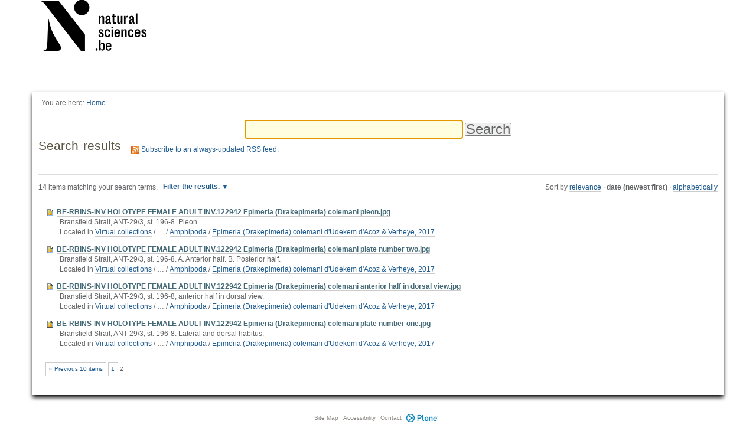

--- FILE ---
content_type: text/html;charset=utf-8
request_url: https://virtualcollections.naturalsciences.be/@@search?advanced_search=True&sort_order=reverse&b_start:int=10&sort_on=Date&Subject:list=Antartica
body_size: 5754
content:
<!DOCTYPE html>
<html xmlns="http://www.w3.org/1999/xhtml" lang="en" xml:lang="en">
  <head data-i18ncatalogurl="https://virtualcollections.naturalsciences.be/plonejsi18n">
    <meta http-equiv="Content-Type" content="text/html; charset=utf-8" />

    <meta name="generator" content="Plone - http://plone.org" />

    
      <base href="https://virtualcollections.naturalsciences.be/" /><!--[if lt IE 7]></base><![endif]-->
    

    
        <meta content="Virtual collections of the Royal Belgian Institute or Natural Sciences" name="DC.description" /><meta content="Virtual collections of the Royal Belgian Institute or Natural Sciences" name="description" /><meta content="text/html" name="DC.format" /><meta content="Plone Site" name="DC.type" /><meta content="2014-12-12T20:07:21+01:00" name="DC.date.modified" /><meta content="2014-12-12T20:07:21+01:00" name="DC.date.created" /><meta content="fr" name="DC.language" />

  
    <style type="text/css" media="all">@import url(https://virtualcollections.naturalsciences.be/portal_css/virtualcollections/resourcejquery-cachekey-e9be62113033bb7deeb1bbfa2d7a5801.css);</style>
    <link rel="stylesheet" type="text/css" media="screen" href="https://virtualcollections.naturalsciences.be/portal_css/virtualcollections/reset-cachekey-3e583b680c3de3a2add47df3ddef9023.css" />
    <link rel="stylesheet" type="text/css" media="screen" href="https://virtualcollections.naturalsciences.be/portal_css/virtualcollections/base-cachekey-b595178f76e8b07a8a27fdcdc14b681f.css" />
    <link rel="stylesheet" type="text/css" href="https://virtualcollections.naturalsciences.be/portal_css/virtualcollections/authoring-cachekey-68c8b89a29446f32aecbd6fe7e8491e4.css" />
        <!--[if lt IE 8]>    
    
    <link rel="stylesheet" type="text/css" media="screen" href="https://virtualcollections.naturalsciences.be/portal_css/virtualcollections/IEFixes-cachekey-ab8a4892dba79565896ddda5ba9991ef.css" />
        <![endif]-->
    
    <link rel="stylesheet" type="text/css" media="screen" href="https://virtualcollections.naturalsciences.be/portal_css/virtualcollections/faceted_view-cachekey-365d699ba93863a3e895ba2bf97f8978.css" />
    <link rel="stylesheet" type="text/css" media="screen" href="https://virtualcollections.naturalsciences.be/portal_css/virtualcollections/themevirtualcollectionscssjquery.dataTables.min-cachekey-fb60816904ebacb6db314e62da09050d.css" />
    <link rel="stylesheet" type="text/css" media="screen" href="https://virtualcollections.naturalsciences.be/portal_css/virtualcollections/themevirtualcollectionscsstheme-cachekey-8308aad6bc8af5b54cd6b3e4c753043c.css" />
    <link rel="stylesheet" type="text/css" href="https://virtualcollections.naturalsciences.be/portal_css/virtualcollections/resourceplone.formwidget.recurrencejquery.recurrenceinput-cachekey-72f08a1c8b345db6fae3636b6e60809a.css" />
    <style type="text/css" media="all">@import url(https://virtualcollections.naturalsciences.be/portal_css/virtualcollections/plomino-cachekey-19004554e4a8b09c13ecf2b8c9b5bcb5.css);</style>
    <link rel="stylesheet" type="text/css" media="screen" href="https://virtualcollections.naturalsciences.be/portal_css/virtualcollections/resourceplone.app.widgets-cachekey-e552b85eb033e03e6e91d400ed769a8e.css" />
    <link rel="stylesheet" type="text/css" href="https://virtualcollections.naturalsciences.be/portal_css/virtualcollections/resourcecollective.tablepage.resourcestablepage_edit-cachekey-e9a84a40d4d96be77624bba8daff1a8d.css" />

  
  
    <script type="text/javascript" src="https://virtualcollections.naturalsciences.be/portal_javascripts/virtualcollections/resourceplone.app.widgets-requirejs-unset-cachekey-5ec6c1c5e507ab53cff15341a99627eb.js"></script>
    <script type="text/javascript" src="https://virtualcollections.naturalsciences.be/portal_javascripts/virtualcollections/resourceplomino.javascriptplomino.debug-cachekey-f7c43cb3ac697ad574c19df6dacfae58.js"></script>
    <script type="text/javascript" src="https://virtualcollections.naturalsciences.be/portal_javascripts/virtualcollections/resourcejquery.cookie-cachekey-5562295d4bdf5969b37403ea1dd4f849.js"></script>
    <script type="text/javascript" src="https://virtualcollections.naturalsciences.be/portal_javascripts/virtualcollections/ckeditor_vars-cachekey-1c1021cd3853728861dcb16fdc0c4056.js"></script>
    <script type="text/javascript" src="https://virtualcollections.naturalsciences.be/portal_javascripts/virtualcollections/resourceanalytics_config-cachekey-4d19a09d7de4392e7a473b277f9f102d.js"></script>
    <script type="text/javascript" src="https://virtualcollections.naturalsciences.be/portal_javascripts/virtualcollections/resourceplone.formwidget.masterselectmasterselect-cachekey-3a114c6c7745ed613a531a748d7b82eb.js"></script>


<title>RBINS Virtual Collections</title>

        
    



    <link rel="canonical" href="https://virtualcollections.naturalsciences.be" />

    <link rel="shortcut icon" type="image/x-icon" href="https://virtualcollections.naturalsciences.be/favicon.ico" />
    <link rel="apple-touch-icon" href="https://virtualcollections.naturalsciences.be/touch_icon.png" />


<script type="text/javascript">
        jQuery(function($){
            if (typeof($.datepicker) != "undefined"){
              $.datepicker.setDefaults(
                jQuery.extend($.datepicker.regional[''],
                {dateFormat: 'mm/dd/yy'}));
            }
        });
        </script>



    <link rel="alternate" href="https://virtualcollections.naturalsciences.be/RSS" title="RBINS Virtual Collections - RSS 1.0" type="application/rss+xml" />

    <link rel="alternate" href="https://virtualcollections.naturalsciences.be/rss.xml" title="RBINS Virtual Collections - RSS 2.0" type="application/rss+xml" />

    <link rel="alternate" href="https://virtualcollections.naturalsciences.be/atom.xml" title="RBINS Virtual Collections - Atom" type="application/rss+xml" />


    <link rel="search" href="https://virtualcollections.naturalsciences.be/@@search" title="Search this site" />



        
        

    
    <link rel="home" title="Home" href="https://virtualcollections.naturalsciences.be" />

  

        
        

        
        

        
        
    

  </head>
  <body class="plonesite template-search portaltype-plone-site site-Plone icons-on userrole-anonymous" data-i18ncatalogurl="https://virtualcollections.naturalsciences.be/plonejsi18n" dir="ltr"><div class="container" id="header-wrapper">
      <div class="row">
        <div class="col-md-2" id="portal-logo-wrapper"><a id="portal-logo" title="RBINS Virtual Collections" accesskey="1" href="https://virtualcollections.naturalsciences.be">
   <img alt="" src="marslogo.png" /></a></div>
        <div class="col-md-10">
          <div class="row">
            <div class="col-md-2 col-md-offset-10" id="portal-personaltools-wrapper">

<p class="hiddenStructure">Personal tools</p>





</div>
            <div class="col-md-2 col-md-offset-10" id="language-links-wrapper"></div>
            <div class="col-md-2 col-md-offset-10" id="portal-searchbox-wrapper"><div id="portal-searchbox">

    <form id="searchGadget_form" action="https://virtualcollections.naturalsciences.be/@@search">

        <div class="LSBox">
        <label class="hiddenStructure" for="searchGadget">Search Site</label>

        <input name="SearchableText" type="text" size="18" title="Search Site" placeholder="Search Site" accesskey="4" class="searchField" id="searchGadget" />

        <input class="searchButton" type="submit" value="Search" />

        <div class="searchSection">
            <input id="searchbox_currentfolder_only" class="noborder" type="checkbox" name="path" value="/Plone" />
            <label for="searchbox_currentfolder_only" style="cursor: pointer">
                only in current section
            </label>
        </div>

        <div class="LSResult" id="LSResult"><div class="LSShadow" id="LSShadow"></div></div>
        </div>
    </form>

    <div id="portal-advanced-search" class="hiddenStructure">
        <a href="https://virtualcollections.naturalsciences.be/@@search" accesskey="5">
            Advanced Search…
        </a>
    </div>

</div></div>
          </div>
        </div>
      </div>
    </div><div class="container" id="nav-wrapper">
      <div class="row">
        <div id="portal-globalnav-wrapper" class="col-md-12"></div>
      </div>
    </div><div class="container" id="content-wrapper">
      <div class="row">
        
        <div class="col-md-12" id="portal-column-content">

              <div id="viewlet-above-content"><div id="portal-breadcrumbs">

    <span id="breadcrumbs-you-are-here">You
are here:</span>
    <span id="breadcrumbs-home">
        <a href="https://virtualcollections.naturalsciences.be">Home</a>
        
    </span>

</div>
</div>

              
                <div class="">

                    

                    <span id="contentTopLeft"></span>
                    <span id="contentTopRight"></span>

                    

    <dl class="portalMessage info" id="kssPortalMessage" style="display:none">
        <dt>Info</dt>
        <dd></dd>
    </dl>
    
    
    <div id="plominoMessages"></div>
    <div id="plominoTracebackPopup" style="display: none;">
        <strong></strong>
        <pre></pre>
    </div>
    <script type="text/javascript">
        function showTraceback(el, formula_path) {
            msg = $(el).children().filter(":first").html();
            popup = $("#plominoTracebackPopup").clone();
            $(popup).children("strong").html(msg);
            $.get(formula_path, function(data) {
                offset = 6;
                code = "";
                $.each(data.split('\n'), function(index, value) {
                    line = index + offset
                    code = code + line + ": " + value + '\n';
                });
            	$(popup).children("pre").html($("<div/>").text(code).html());
            });
        	popup.dialog({show: "blind", height: 430, width: 530});
        }
        $(document).ready(function () {
			$("#plominoMessages").load("./statusmessage_load?" + new Date().getTime() + " #plonePortalMessages");
		});
    </script>



                    
                    <div id="content">
                      
                      <div id="content-core">

    <form name="searchform" action="@@search" class="searchPage enableAutoFocus" id="searchform"> 

        <input type="hidden" name="advanced_search" value="False" />
        <input type="hidden" name="sort_on" value="" />

        <fieldset id="search-field" class="noborder">
            <input class="searchPage" name="SearchableText" type="text" size="25" title="Search Site" value="" />
            <input class="searchPage searchButton allowMultiSubmit" type="submit" value="Search" />
        </fieldset>

        <div class="row">

            <div class="cell width-full position-0">
                <h1 class="documentFirstHeading">
                    Search results
                </h1>
                

                <p id="rss-subscription">
                      <img src="https://virtualcollections.naturalsciences.be/rss.png" alt="RSS" />
                    <a href="https://virtualcollections.naturalsciences.be/search_rss?advanced_search=True&amp;sort_order=reverse&amp;b_start:int=10&amp;sort_on=Date&amp;Subject:list=Antartica" class="link-feed">
                        <span>
                          Subscribe to an always-updated RSS feed.
                        </span>
                    </a>
                </p>
            </div>
            <div class="visualClear"><!-- --></div>
            <div id="search-results-wrapper" class="cell width-full position-0">

                <div id="search-results-bar">
                    <span>
                        <strong id="search-results-number">14</strong>
                        items matching your search terms.
                    </span>

                    <dl class="actionMenu activated">

                      <dt class="actionMenuHeader">
                          <a href="https://virtualcollections.naturalsciences.be/@@search?&amp;sort_order=reverse&amp;b_start:int=10&amp;sort_on=Date&amp;Subject:list=Antartica" id="search-filter-toggle">
                              Filter the results.
                          </a>
                      </dt>
                      <dd class="actionMenuContent">
                          <div id="search-filter">

                              <fieldset class="noborder">

                                  <legend>Item type</legend>

                                  <div class="field">

                                      <div class="formHelp"></div>

                                      <span class="optionsToggle">
                                          <input type="checkbox" onchange="javascript:toggleSelect(this, 'portal_type:list', false)" name="pt_toggle" value="#" id="pt_toggle" class="noborder" />

                                          <label for="pt_toggle">Select All/None
                                          </label>
                                      </span>
                                      <br />
                                      <div style="float: left; margin-right: 2em;">
                                          
                                              <input type="checkbox" name="portal_type:list" value="Collection" class="noborder" id="portal_type_1_1" />
                                              <label for="portal_type_1_1">Collection</label>
                                              <br />
                                          
                                          
                                              <input type="checkbox" name="portal_type:list" value="Document" class="noborder" id="portal_type_1_2" />
                                              <label for="portal_type_1_2">Page</label>
                                              <br />
                                          
                                          
                                              <input type="checkbox" name="portal_type:list" value="File" class="noborder" id="portal_type_1_3" />
                                              <label for="portal_type_1_3">File</label>
                                              <br />
                                          
                                          
                                              <input type="checkbox" name="portal_type:list" value="Folder" class="noborder" id="portal_type_1_4" />
                                              <label for="portal_type_1_4">Folder</label>
                                              <br />
                                          
                                          
                                              <input type="checkbox" name="portal_type:list" value="Image" class="noborder" id="portal_type_1_5" />
                                              <label for="portal_type_1_5">Image</label>
                                              <br />
                                          
                                          
                                              <input type="checkbox" name="portal_type:list" value="Link" class="noborder" id="portal_type_1_6" />
                                              <label for="portal_type_1_6">Link</label>
                                              <br />
                                          
                                          
                                              <input type="checkbox" name="portal_type:list" value="News Item" class="noborder" id="portal_type_1_7" />
                                              <label for="portal_type_1_7">News Item</label>
                                              <br />
                                          
                                      </div>
                                      <div style="float: left; margin-right: 2em;">
                                          
                                              <input type="checkbox" name="portal_type:list" value="PlominoDatabase" class="noborder" id="portal_type_2_1" />
                                              <label for="portal_type_2_1">Plomino: Database</label>
                                              <br />
                                          
                                          
                                              <input type="checkbox" name="portal_type:list" value="PlominoForm" class="noborder" id="portal_type_2_2" />
                                              <label for="portal_type_2_2">Plomino: Form</label>
                                              <br />
                                          
                                          
                                              <input type="checkbox" name="portal_type:list" value="TablePage" class="noborder" id="portal_type_2_3" />
                                              <label for="portal_type_2_3">Page with Table</label>
                                              <br />
                                          
                                          
                                              <input type="checkbox" name="portal_type:list" value="Topic" class="noborder" id="portal_type_2_4" />
                                              <label for="portal_type_2_4">Collection (old-style)</label>
                                              <br />
                                          
                                          
                                              <input type="checkbox" name="portal_type:list" value="specimen" class="noborder" id="portal_type_2_5" />
                                              <label for="portal_type_2_5">Specimen</label>
                                              <br />
                                          
                                          
                                              <input type="checkbox" name="portal_type:list" value="taxidermy" class="noborder" id="portal_type_2_6" />
                                              <label for="portal_type_2_6">Taxidermy</label>
                                              <br />
                                          
                                      </div>
                                      <div class="visualClear"><!-- --></div>
                                  </div>
                              </fieldset>

                              <fieldset class="noborder">

                                  <legend>New items since</legend>

                                  <div class="field">

                                      <div class="formHelp"></div>

                                      
                                          <input type="radio" id="query-date-yesterday" name="created.query:record:list:date" value="2026/01/17" />
                                          <label for="query-date-yesterday">Yesterday</label>
                                          <br />
                                          <input type="radio" id="query-date-lastweek" name="created.query:record:list:date" value="2026/01/11" />
                                          <label for="query-date-lastweek">Last week</label>
                                          <br />
                                          <input type="radio" id="query-date-lastmonth" name="created.query:record:list:date" value="2025/12/18" />
                                          <label for="query-date-lastmonth">Last month</label>
                                          <br />
                                          <input type="radio" id="query-date-ever" name="created.query:record:list:date" checked="checked" value="1970-01-02" />
                                          <label for="query-date-ever">Ever</label>
                                      

                                      <input type="hidden" name="created.range:record" value="min" />
                                  </div>

                                  <div class="formControls">
                                      <input class="searchPage searchButton allowMultiSubmit" type="submit" value="Search" />
                                  </div>

                                  <div class="visualClear"><!-- --></div>
                              </fieldset>

                          </div>
                      </dd>

                    </dl>

                    <span id="searchResultsSort">
                      <span>Sort by</span>
                          <span id="sorting-options">
                              
                                  
                                      
                                      <a data-sort="relevance" href="https://virtualcollections.naturalsciences.be/@@search?advanced_search=True&amp;sort_on=relevance&amp;b_start:int=10&amp;Subject:list=Antartica">relevance</a>
                                      
                                      <span>·</span>
                                      
                                  
                                  
                                      
                                      
                                      <strong>date (newest first)</strong>
                                      <span>·</span>
                                      
                                  
                                  
                                      
                                      <a data-sort="sortable_title" href="https://virtualcollections.naturalsciences.be/@@search?advanced_search=True&amp;sort_on=sortable_title&amp;b_start:int=10&amp;Subject:list=Antartica">alphabetically</a>
                                      
                                      
                                      
                                  
                              
                          </span>
                    </span>
                </div>

                <div class="visualClear"><!-- --></div>

                
                    <div id="search-results" data-default-sort="Date">

                        

                        
                          <dl class="searchResults">
                              
                                    <dt class="contenttype-image">
                                      <img width="16" height="16" src="https://virtualcollections.naturalsciences.be/image.png" alt="Image JPEG image" />
                                      <a href="https://virtualcollections.naturalsciences.be/virtual-collections/recent-invertebrates/crustacea/malacostraca/amphipoda/be-rbins-inv-inv-122942-epimeria-drakepimeria-colemani-d-udekem-d-acoz-and-verheye-2017/be-rbins-inv-holotype-female-inv-122942-epimeria-drakepimeria-colemani-pleon.jpg/view" class="state-published">BE-RBINS-INV HOLOTYPE FEMALE ADULT INV.122942 Epimeria (Drakepimeria) colemani pleon.jpg</a>
                                    </dt>
                                    <dd>
                                      
                                      <div>Bransfield Strait, ANT-29/3, st. 196-8. Pleon.</div>

                                      <cite class="documentLocation link-location">
                                          <span>
                                              Located in
                                          </span>
                                          <span dir="ltr">
                                              
                                                  <a href="https://virtualcollections.naturalsciences.be/virtual-collections">Virtual collections</a>
                                                  <span class="breadcrumbSeparator">
                                                      /
                                                      
                                                  </span>
                                               
                                          </span>
                                          <span dir="ltr">
                                              
                                                  …
                                                  <span class="breadcrumbSeparator">
                                                      /
                                                      
                                                  </span>
                                               
                                          </span>
                                          <span dir="ltr">
                                              
                                                  <a href="https://virtualcollections.naturalsciences.be/virtual-collections/recent-invertebrates/crustacea/malacostraca/amphipoda">Amphipoda</a>
                                                  <span class="breadcrumbSeparator">
                                                      /
                                                      
                                                  </span>
                                               
                                          </span>
                                          <span dir="ltr">
                                              
                                                  <a href="https://virtualcollections.naturalsciences.be/virtual-collections/recent-invertebrates/crustacea/malacostraca/amphipoda/be-rbins-inv-inv-122942-epimeria-drakepimeria-colemani-d-udekem-d-acoz-and-verheye-2017">Epimeria (Drakepimeria) colemani d'Udekem d'Acoz &amp; Verheye, 2017</a>
                                                  
                                               
                                          </span>

                                      </cite>

                                    </dd>
                              
                              
                                    <dt class="contenttype-image">
                                      <img width="16" height="16" src="https://virtualcollections.naturalsciences.be/image.png" alt="Image JPEG image" />
                                      <a href="https://virtualcollections.naturalsciences.be/virtual-collections/recent-invertebrates/crustacea/malacostraca/amphipoda/be-rbins-inv-inv-122942-epimeria-drakepimeria-colemani-d-udekem-d-acoz-and-verheye-2017/be-rbins-inv-holotype-female-inv-122942-epimeria-drakepimeria-colemani-plate-number-two.jpg/view" class="state-published">BE-RBINS-INV HOLOTYPE FEMALE ADULT INV.122942 Epimeria (Drakepimeria) colemani plate number two.jpg</a>
                                    </dt>
                                    <dd>
                                      
                                      <div>Bransfield Strait, ANT-29/3, st. 196-8. A. Anterior half. B. Posterior half.</div>

                                      <cite class="documentLocation link-location">
                                          <span>
                                              Located in
                                          </span>
                                          <span dir="ltr">
                                              
                                                  <a href="https://virtualcollections.naturalsciences.be/virtual-collections">Virtual collections</a>
                                                  <span class="breadcrumbSeparator">
                                                      /
                                                      
                                                  </span>
                                               
                                          </span>
                                          <span dir="ltr">
                                              
                                                  …
                                                  <span class="breadcrumbSeparator">
                                                      /
                                                      
                                                  </span>
                                               
                                          </span>
                                          <span dir="ltr">
                                              
                                                  <a href="https://virtualcollections.naturalsciences.be/virtual-collections/recent-invertebrates/crustacea/malacostraca/amphipoda">Amphipoda</a>
                                                  <span class="breadcrumbSeparator">
                                                      /
                                                      
                                                  </span>
                                               
                                          </span>
                                          <span dir="ltr">
                                              
                                                  <a href="https://virtualcollections.naturalsciences.be/virtual-collections/recent-invertebrates/crustacea/malacostraca/amphipoda/be-rbins-inv-inv-122942-epimeria-drakepimeria-colemani-d-udekem-d-acoz-and-verheye-2017">Epimeria (Drakepimeria) colemani d'Udekem d'Acoz &amp; Verheye, 2017</a>
                                                  
                                               
                                          </span>

                                      </cite>

                                    </dd>
                              
                              
                                    <dt class="contenttype-image">
                                      <img width="16" height="16" src="https://virtualcollections.naturalsciences.be/image.png" alt="Image JPEG image" />
                                      <a href="https://virtualcollections.naturalsciences.be/virtual-collections/recent-invertebrates/crustacea/malacostraca/amphipoda/be-rbins-inv-inv-122942-epimeria-drakepimeria-colemani-d-udekem-d-acoz-and-verheye-2017/be-rbins-inv-holotype-female-inv-122942-epimeria-drakepimeria-colemani-anterior-half-in-dorsal-view.jpg/view" class="state-published">BE-RBINS-INV HOLOTYPE FEMALE ADULT INV.122942 Epimeria (Drakepimeria) colemani anterior half in dorsal view.jpg</a>
                                    </dt>
                                    <dd>
                                      
                                      <div>Bransfield Strait, ANT-29/3, st. 196-8, anterior half in dorsal view.</div>

                                      <cite class="documentLocation link-location">
                                          <span>
                                              Located in
                                          </span>
                                          <span dir="ltr">
                                              
                                                  <a href="https://virtualcollections.naturalsciences.be/virtual-collections">Virtual collections</a>
                                                  <span class="breadcrumbSeparator">
                                                      /
                                                      
                                                  </span>
                                               
                                          </span>
                                          <span dir="ltr">
                                              
                                                  …
                                                  <span class="breadcrumbSeparator">
                                                      /
                                                      
                                                  </span>
                                               
                                          </span>
                                          <span dir="ltr">
                                              
                                                  <a href="https://virtualcollections.naturalsciences.be/virtual-collections/recent-invertebrates/crustacea/malacostraca/amphipoda">Amphipoda</a>
                                                  <span class="breadcrumbSeparator">
                                                      /
                                                      
                                                  </span>
                                               
                                          </span>
                                          <span dir="ltr">
                                              
                                                  <a href="https://virtualcollections.naturalsciences.be/virtual-collections/recent-invertebrates/crustacea/malacostraca/amphipoda/be-rbins-inv-inv-122942-epimeria-drakepimeria-colemani-d-udekem-d-acoz-and-verheye-2017">Epimeria (Drakepimeria) colemani d'Udekem d'Acoz &amp; Verheye, 2017</a>
                                                  
                                               
                                          </span>

                                      </cite>

                                    </dd>
                              
                              
                                    <dt class="contenttype-image">
                                      <img width="16" height="16" src="https://virtualcollections.naturalsciences.be/image.png" alt="Image JPEG image" />
                                      <a href="https://virtualcollections.naturalsciences.be/virtual-collections/recent-invertebrates/crustacea/malacostraca/amphipoda/be-rbins-inv-inv-122942-epimeria-drakepimeria-colemani-d-udekem-d-acoz-and-verheye-2017/be-rbins-inv-holotype-female-inv-122942-epimeria-drakepimeria-colemani-plate-number-one.jpg/view" class="state-published">BE-RBINS-INV HOLOTYPE FEMALE ADULT INV.122942 Epimeria (Drakepimeria) colemani plate number one.jpg</a>
                                    </dt>
                                    <dd>
                                      
                                      <div>Bransfield Strait, ANT-29/3, st. 196-8. Lateral and dorsal habitus.</div>

                                      <cite class="documentLocation link-location">
                                          <span>
                                              Located in
                                          </span>
                                          <span dir="ltr">
                                              
                                                  <a href="https://virtualcollections.naturalsciences.be/virtual-collections">Virtual collections</a>
                                                  <span class="breadcrumbSeparator">
                                                      /
                                                      
                                                  </span>
                                               
                                          </span>
                                          <span dir="ltr">
                                              
                                                  …
                                                  <span class="breadcrumbSeparator">
                                                      /
                                                      
                                                  </span>
                                               
                                          </span>
                                          <span dir="ltr">
                                              
                                                  <a href="https://virtualcollections.naturalsciences.be/virtual-collections/recent-invertebrates/crustacea/malacostraca/amphipoda">Amphipoda</a>
                                                  <span class="breadcrumbSeparator">
                                                      /
                                                      
                                                  </span>
                                               
                                          </span>
                                          <span dir="ltr">
                                              
                                                  <a href="https://virtualcollections.naturalsciences.be/virtual-collections/recent-invertebrates/crustacea/malacostraca/amphipoda/be-rbins-inv-inv-122942-epimeria-drakepimeria-colemani-d-udekem-d-acoz-and-verheye-2017">Epimeria (Drakepimeria) colemani d'Udekem d'Acoz &amp; Verheye, 2017</a>
                                                  
                                               
                                          </span>

                                      </cite>

                                    </dd>
                              
                          </dl>
                          

    <!-- Navigation -->


  <div class="pagination listingBar">

    
    <a class="previous" href="https://virtualcollections.naturalsciences.be/@@search?advanced_search=True&amp;sort_order=reverse&amp;b_start:int=0&amp;sort_on=Date&amp;Subject:list=Antartica">
      «
      
        Previous
        10
        items
      
    </a>

    
    

    
    

    
    

    
    <a href="https://virtualcollections.naturalsciences.be/@@search?advanced_search=True&amp;sort_order=reverse&amp;b_start:int=0&amp;sort_on=Date&amp;Subject:list=Antartica">1</a>

    
    <span class="current">2</span>

    

    
    

    
    

  </div>





                        
                    </div>
                

            </div>
        </div>

        <div class="visualClear"><!-- --></div>
    </form>

  </div>
                    </div>
                    

                    

                    <span id="contentBottomLeft"></span>
                    <span id="contentBottomRight"></span>

                </div>
              

              <div id="viewlet-below-content">
</div>

            </div>
      </div>
    </div><div class="container" id="portal-footer-wrapper">
      <div class="row">
        <div class="col-md-12" id="plone-portal-footer-wrapper"></div>
      </div>
      <div class="row">
        <div class="col-md-12" id="portal-colophon-wrapper"></div>
      </div>
      <div class="row">
        <div class="col-md-12" id="portal-siteactions-wrapper"><ul id="portal-siteactions">

    <li id="siteaction-sitemap"><a href="https://virtualcollections.naturalsciences.be/sitemap" accesskey="3" title="Site Map">Site Map</a></li>
    <li id="siteaction-accessibility"><a href="https://virtualcollections.naturalsciences.be/accessibility-info" accesskey="0" title="Accessibility">Accessibility</a></li>
    <li id="siteaction-contact"><a href="https://virtualcollections.naturalsciences.be/contact-info" accesskey="9" title="Contact">Contact</a></li>
    <li id="siteaction-plone-link"><a href="https://www.plone.org" accesskey="" target="_new" title="Plone">Plone</a></li>
</ul></div>
      </div>
    </div></body>
</html>